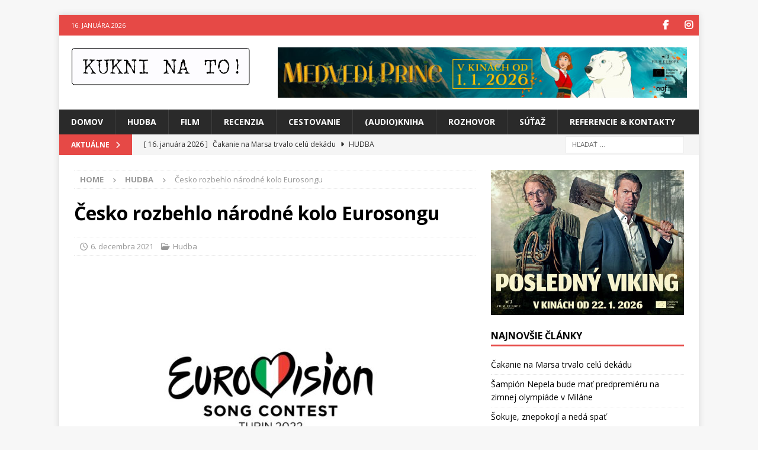

--- FILE ---
content_type: text/html; charset=UTF-8
request_url: https://www.kukninato.sk/hudba/cesko-rozbehlo-narodne-kolo-eurosongu/
body_size: 16186
content:
<!DOCTYPE html>
<html class="no-js mh-one-sb" lang="sk-SK" prefix="og: http://ogp.me/ns# fb: http://ogp.me/ns/fb#">
<head>
<meta charset="UTF-8">
<meta name="viewport" content="width=device-width, initial-scale=1.0">
<link rel="profile" href="http://gmpg.org/xfn/11" />
<title>Česko rozbehlo národné kolo Eurosongu</title>
<meta name='robots' content='max-image-preview:large' />
<link rel='dns-prefetch' href='//fonts.googleapis.com' />
<link rel="alternate" type="application/rss+xml" title="RSS kanál:  &raquo;" href="https://www.kukninato.sk/feed/" />
<link rel="alternate" type="application/rss+xml" title="RSS kanál komentárov webu  &raquo;" href="https://www.kukninato.sk/comments/feed/" />
<link rel="alternate" title="oEmbed (JSON)" type="application/json+oembed" href="https://www.kukninato.sk/wp-json/oembed/1.0/embed?url=https%3A%2F%2Fwww.kukninato.sk%2Fhudba%2Fcesko-rozbehlo-narodne-kolo-eurosongu%2F" />
<link rel="alternate" title="oEmbed (XML)" type="text/xml+oembed" href="https://www.kukninato.sk/wp-json/oembed/1.0/embed?url=https%3A%2F%2Fwww.kukninato.sk%2Fhudba%2Fcesko-rozbehlo-narodne-kolo-eurosongu%2F&#038;format=xml" />
<style id='wp-img-auto-sizes-contain-inline-css' type='text/css'>
img:is([sizes=auto i],[sizes^="auto," i]){contain-intrinsic-size:3000px 1500px}
/*# sourceURL=wp-img-auto-sizes-contain-inline-css */
</style>

<style id='wp-emoji-styles-inline-css' type='text/css'>

	img.wp-smiley, img.emoji {
		display: inline !important;
		border: none !important;
		box-shadow: none !important;
		height: 1em !important;
		width: 1em !important;
		margin: 0 0.07em !important;
		vertical-align: -0.1em !important;
		background: none !important;
		padding: 0 !important;
	}
/*# sourceURL=wp-emoji-styles-inline-css */
</style>
<link rel='stylesheet' id='wp-block-library-css' href='https://www.kukninato.sk/wp-includes/css/dist/block-library/style.min.css?ver=6.9' type='text/css' media='all' />
<style id='global-styles-inline-css' type='text/css'>
:root{--wp--preset--aspect-ratio--square: 1;--wp--preset--aspect-ratio--4-3: 4/3;--wp--preset--aspect-ratio--3-4: 3/4;--wp--preset--aspect-ratio--3-2: 3/2;--wp--preset--aspect-ratio--2-3: 2/3;--wp--preset--aspect-ratio--16-9: 16/9;--wp--preset--aspect-ratio--9-16: 9/16;--wp--preset--color--black: #000000;--wp--preset--color--cyan-bluish-gray: #abb8c3;--wp--preset--color--white: #ffffff;--wp--preset--color--pale-pink: #f78da7;--wp--preset--color--vivid-red: #cf2e2e;--wp--preset--color--luminous-vivid-orange: #ff6900;--wp--preset--color--luminous-vivid-amber: #fcb900;--wp--preset--color--light-green-cyan: #7bdcb5;--wp--preset--color--vivid-green-cyan: #00d084;--wp--preset--color--pale-cyan-blue: #8ed1fc;--wp--preset--color--vivid-cyan-blue: #0693e3;--wp--preset--color--vivid-purple: #9b51e0;--wp--preset--gradient--vivid-cyan-blue-to-vivid-purple: linear-gradient(135deg,rgb(6,147,227) 0%,rgb(155,81,224) 100%);--wp--preset--gradient--light-green-cyan-to-vivid-green-cyan: linear-gradient(135deg,rgb(122,220,180) 0%,rgb(0,208,130) 100%);--wp--preset--gradient--luminous-vivid-amber-to-luminous-vivid-orange: linear-gradient(135deg,rgb(252,185,0) 0%,rgb(255,105,0) 100%);--wp--preset--gradient--luminous-vivid-orange-to-vivid-red: linear-gradient(135deg,rgb(255,105,0) 0%,rgb(207,46,46) 100%);--wp--preset--gradient--very-light-gray-to-cyan-bluish-gray: linear-gradient(135deg,rgb(238,238,238) 0%,rgb(169,184,195) 100%);--wp--preset--gradient--cool-to-warm-spectrum: linear-gradient(135deg,rgb(74,234,220) 0%,rgb(151,120,209) 20%,rgb(207,42,186) 40%,rgb(238,44,130) 60%,rgb(251,105,98) 80%,rgb(254,248,76) 100%);--wp--preset--gradient--blush-light-purple: linear-gradient(135deg,rgb(255,206,236) 0%,rgb(152,150,240) 100%);--wp--preset--gradient--blush-bordeaux: linear-gradient(135deg,rgb(254,205,165) 0%,rgb(254,45,45) 50%,rgb(107,0,62) 100%);--wp--preset--gradient--luminous-dusk: linear-gradient(135deg,rgb(255,203,112) 0%,rgb(199,81,192) 50%,rgb(65,88,208) 100%);--wp--preset--gradient--pale-ocean: linear-gradient(135deg,rgb(255,245,203) 0%,rgb(182,227,212) 50%,rgb(51,167,181) 100%);--wp--preset--gradient--electric-grass: linear-gradient(135deg,rgb(202,248,128) 0%,rgb(113,206,126) 100%);--wp--preset--gradient--midnight: linear-gradient(135deg,rgb(2,3,129) 0%,rgb(40,116,252) 100%);--wp--preset--font-size--small: 13px;--wp--preset--font-size--medium: 20px;--wp--preset--font-size--large: 36px;--wp--preset--font-size--x-large: 42px;--wp--preset--spacing--20: 0.44rem;--wp--preset--spacing--30: 0.67rem;--wp--preset--spacing--40: 1rem;--wp--preset--spacing--50: 1.5rem;--wp--preset--spacing--60: 2.25rem;--wp--preset--spacing--70: 3.38rem;--wp--preset--spacing--80: 5.06rem;--wp--preset--shadow--natural: 6px 6px 9px rgba(0, 0, 0, 0.2);--wp--preset--shadow--deep: 12px 12px 50px rgba(0, 0, 0, 0.4);--wp--preset--shadow--sharp: 6px 6px 0px rgba(0, 0, 0, 0.2);--wp--preset--shadow--outlined: 6px 6px 0px -3px rgb(255, 255, 255), 6px 6px rgb(0, 0, 0);--wp--preset--shadow--crisp: 6px 6px 0px rgb(0, 0, 0);}:where(.is-layout-flex){gap: 0.5em;}:where(.is-layout-grid){gap: 0.5em;}body .is-layout-flex{display: flex;}.is-layout-flex{flex-wrap: wrap;align-items: center;}.is-layout-flex > :is(*, div){margin: 0;}body .is-layout-grid{display: grid;}.is-layout-grid > :is(*, div){margin: 0;}:where(.wp-block-columns.is-layout-flex){gap: 2em;}:where(.wp-block-columns.is-layout-grid){gap: 2em;}:where(.wp-block-post-template.is-layout-flex){gap: 1.25em;}:where(.wp-block-post-template.is-layout-grid){gap: 1.25em;}.has-black-color{color: var(--wp--preset--color--black) !important;}.has-cyan-bluish-gray-color{color: var(--wp--preset--color--cyan-bluish-gray) !important;}.has-white-color{color: var(--wp--preset--color--white) !important;}.has-pale-pink-color{color: var(--wp--preset--color--pale-pink) !important;}.has-vivid-red-color{color: var(--wp--preset--color--vivid-red) !important;}.has-luminous-vivid-orange-color{color: var(--wp--preset--color--luminous-vivid-orange) !important;}.has-luminous-vivid-amber-color{color: var(--wp--preset--color--luminous-vivid-amber) !important;}.has-light-green-cyan-color{color: var(--wp--preset--color--light-green-cyan) !important;}.has-vivid-green-cyan-color{color: var(--wp--preset--color--vivid-green-cyan) !important;}.has-pale-cyan-blue-color{color: var(--wp--preset--color--pale-cyan-blue) !important;}.has-vivid-cyan-blue-color{color: var(--wp--preset--color--vivid-cyan-blue) !important;}.has-vivid-purple-color{color: var(--wp--preset--color--vivid-purple) !important;}.has-black-background-color{background-color: var(--wp--preset--color--black) !important;}.has-cyan-bluish-gray-background-color{background-color: var(--wp--preset--color--cyan-bluish-gray) !important;}.has-white-background-color{background-color: var(--wp--preset--color--white) !important;}.has-pale-pink-background-color{background-color: var(--wp--preset--color--pale-pink) !important;}.has-vivid-red-background-color{background-color: var(--wp--preset--color--vivid-red) !important;}.has-luminous-vivid-orange-background-color{background-color: var(--wp--preset--color--luminous-vivid-orange) !important;}.has-luminous-vivid-amber-background-color{background-color: var(--wp--preset--color--luminous-vivid-amber) !important;}.has-light-green-cyan-background-color{background-color: var(--wp--preset--color--light-green-cyan) !important;}.has-vivid-green-cyan-background-color{background-color: var(--wp--preset--color--vivid-green-cyan) !important;}.has-pale-cyan-blue-background-color{background-color: var(--wp--preset--color--pale-cyan-blue) !important;}.has-vivid-cyan-blue-background-color{background-color: var(--wp--preset--color--vivid-cyan-blue) !important;}.has-vivid-purple-background-color{background-color: var(--wp--preset--color--vivid-purple) !important;}.has-black-border-color{border-color: var(--wp--preset--color--black) !important;}.has-cyan-bluish-gray-border-color{border-color: var(--wp--preset--color--cyan-bluish-gray) !important;}.has-white-border-color{border-color: var(--wp--preset--color--white) !important;}.has-pale-pink-border-color{border-color: var(--wp--preset--color--pale-pink) !important;}.has-vivid-red-border-color{border-color: var(--wp--preset--color--vivid-red) !important;}.has-luminous-vivid-orange-border-color{border-color: var(--wp--preset--color--luminous-vivid-orange) !important;}.has-luminous-vivid-amber-border-color{border-color: var(--wp--preset--color--luminous-vivid-amber) !important;}.has-light-green-cyan-border-color{border-color: var(--wp--preset--color--light-green-cyan) !important;}.has-vivid-green-cyan-border-color{border-color: var(--wp--preset--color--vivid-green-cyan) !important;}.has-pale-cyan-blue-border-color{border-color: var(--wp--preset--color--pale-cyan-blue) !important;}.has-vivid-cyan-blue-border-color{border-color: var(--wp--preset--color--vivid-cyan-blue) !important;}.has-vivid-purple-border-color{border-color: var(--wp--preset--color--vivid-purple) !important;}.has-vivid-cyan-blue-to-vivid-purple-gradient-background{background: var(--wp--preset--gradient--vivid-cyan-blue-to-vivid-purple) !important;}.has-light-green-cyan-to-vivid-green-cyan-gradient-background{background: var(--wp--preset--gradient--light-green-cyan-to-vivid-green-cyan) !important;}.has-luminous-vivid-amber-to-luminous-vivid-orange-gradient-background{background: var(--wp--preset--gradient--luminous-vivid-amber-to-luminous-vivid-orange) !important;}.has-luminous-vivid-orange-to-vivid-red-gradient-background{background: var(--wp--preset--gradient--luminous-vivid-orange-to-vivid-red) !important;}.has-very-light-gray-to-cyan-bluish-gray-gradient-background{background: var(--wp--preset--gradient--very-light-gray-to-cyan-bluish-gray) !important;}.has-cool-to-warm-spectrum-gradient-background{background: var(--wp--preset--gradient--cool-to-warm-spectrum) !important;}.has-blush-light-purple-gradient-background{background: var(--wp--preset--gradient--blush-light-purple) !important;}.has-blush-bordeaux-gradient-background{background: var(--wp--preset--gradient--blush-bordeaux) !important;}.has-luminous-dusk-gradient-background{background: var(--wp--preset--gradient--luminous-dusk) !important;}.has-pale-ocean-gradient-background{background: var(--wp--preset--gradient--pale-ocean) !important;}.has-electric-grass-gradient-background{background: var(--wp--preset--gradient--electric-grass) !important;}.has-midnight-gradient-background{background: var(--wp--preset--gradient--midnight) !important;}.has-small-font-size{font-size: var(--wp--preset--font-size--small) !important;}.has-medium-font-size{font-size: var(--wp--preset--font-size--medium) !important;}.has-large-font-size{font-size: var(--wp--preset--font-size--large) !important;}.has-x-large-font-size{font-size: var(--wp--preset--font-size--x-large) !important;}
/*# sourceURL=global-styles-inline-css */
</style>

<style id='classic-theme-styles-inline-css' type='text/css'>
/*! This file is auto-generated */
.wp-block-button__link{color:#fff;background-color:#32373c;border-radius:9999px;box-shadow:none;text-decoration:none;padding:calc(.667em + 2px) calc(1.333em + 2px);font-size:1.125em}.wp-block-file__button{background:#32373c;color:#fff;text-decoration:none}
/*# sourceURL=/wp-includes/css/classic-themes.min.css */
</style>
<link rel='stylesheet' id='responsive-lightbox-prettyphoto-css' href='https://www.kukninato.sk/wp-content/plugins/responsive-lightbox/assets/prettyphoto/prettyPhoto.min.css?ver=3.1.6' type='text/css' media='all' />
<link rel='stylesheet' id='mh-google-fonts-css' href='https://fonts.googleapis.com/css?family=Open+Sans:300,400,400italic,600,700' type='text/css' media='all' />
<link rel='stylesheet' id='mh-font-awesome-css' href='https://www.kukninato.sk/wp-content/themes/mh-magazine/includes/core/assets/css/font-awesome.min.css' type='text/css' media='all' />
<link rel='stylesheet' id='mh-magazine-css' href='https://www.kukninato.sk/wp-content/themes/mh-magazine/style.css?ver=5.0.4' type='text/css' media='all' />
<script type="text/javascript" src="https://www.kukninato.sk/wp-includes/js/jquery/jquery.min.js?ver=3.7.1" id="jquery-core-js"></script>
<script type="text/javascript" src="https://www.kukninato.sk/wp-includes/js/jquery/jquery-migrate.min.js?ver=3.4.1" id="jquery-migrate-js"></script>
<script type="text/javascript" src="https://www.kukninato.sk/wp-content/plugins/float-left-right-advertising/floataaddss.js?ver=6.9" id="floataaddss.js-js"></script>
<script type="text/javascript" src="https://www.kukninato.sk/wp-content/plugins/responsive-lightbox/assets/prettyphoto/jquery.prettyPhoto.min.js?ver=3.1.6" id="responsive-lightbox-prettyphoto-js"></script>
<script type="text/javascript" src="https://www.kukninato.sk/wp-includes/js/underscore.min.js?ver=1.13.7" id="underscore-js"></script>
<script type="text/javascript" src="https://www.kukninato.sk/wp-content/plugins/responsive-lightbox/assets/infinitescroll/infinite-scroll.pkgd.min.js?ver=4.0.1" id="responsive-lightbox-infinite-scroll-js"></script>
<script type="text/javascript" src="https://www.kukninato.sk/wp-content/plugins/responsive-lightbox/assets/dompurify/purify.min.js?ver=3.3.1" id="dompurify-js"></script>
<script type="text/javascript" id="responsive-lightbox-sanitizer-js-before">
/* <![CDATA[ */
window.RLG = window.RLG || {}; window.RLG.sanitizeAllowedHosts = ["youtube.com","www.youtube.com","youtu.be","vimeo.com","player.vimeo.com"];
//# sourceURL=responsive-lightbox-sanitizer-js-before
/* ]]> */
</script>
<script type="text/javascript" src="https://www.kukninato.sk/wp-content/plugins/responsive-lightbox/js/sanitizer.js?ver=2.6.1" id="responsive-lightbox-sanitizer-js"></script>
<script type="text/javascript" id="responsive-lightbox-js-before">
/* <![CDATA[ */
var rlArgs = {"script":"prettyphoto","selector":"lightbox","customEvents":"","activeGalleries":true,"animationSpeed":"normal","slideshow":false,"slideshowDelay":5000,"slideshowAutoplay":false,"opacity":"0.75","showTitle":true,"allowResize":true,"allowExpand":true,"width":1080,"height":720,"separator":"\/","theme":"pp_default","horizontalPadding":20,"hideFlash":false,"wmode":"opaque","videoAutoplay":false,"modal":false,"deeplinking":false,"overlayGallery":true,"keyboardShortcuts":true,"social":false,"woocommerce_gallery":false,"ajaxurl":"https:\/\/www.kukninato.sk\/wp-admin\/admin-ajax.php","nonce":"c7fae8a410","preview":false,"postId":21496,"scriptExtension":false};

//# sourceURL=responsive-lightbox-js-before
/* ]]> */
</script>
<script type="text/javascript" src="https://www.kukninato.sk/wp-content/plugins/responsive-lightbox/js/front.js?ver=2.6.1" id="responsive-lightbox-js"></script>
<script type="text/javascript" id="mh-scripts-js-extra">
/* <![CDATA[ */
var mh = {"text":{"toggle_menu":"Toggle Menu"}};
//# sourceURL=mh-scripts-js-extra
/* ]]> */
</script>
<script type="text/javascript" src="https://www.kukninato.sk/wp-content/themes/mh-magazine/includes/core/assets/js/scripts.js?ver=5.0.4" id="mh-scripts-js"></script>
<link rel="https://api.w.org/" href="https://www.kukninato.sk/wp-json/" /><link rel="alternate" title="JSON" type="application/json" href="https://www.kukninato.sk/wp-json/wp/v2/posts/21496" /><link rel="EditURI" type="application/rsd+xml" title="RSD" href="https://www.kukninato.sk/xmlrpc.php?rsd" />
<meta name="generator" content="WordPress 6.9" />
<link rel="canonical" href="https://www.kukninato.sk/hudba/cesko-rozbehlo-narodne-kolo-eurosongu/" />
<link rel='shortlink' href='https://www.kukninato.sk/?p=21496' />
<!--[if lt IE 9]>
<script src="https://www.kukninato.sk/wp-content/themes/mh-magazine/js/css3-mediaqueries.js"></script>
<![endif]-->
<!--[if lt IE 9]>
<script src="https://www.kukninato.sk/wp-content/themes/mh-magazine/js/css3-mediaqueries.js"></script>
<![endif]-->
<link rel="icon" href="https://www.kukninato.sk/wp-content/uploads/2017/06/cropped-kuk-32x32.png" sizes="32x32" />
<link rel="icon" href="https://www.kukninato.sk/wp-content/uploads/2017/06/cropped-kuk-192x192.png" sizes="192x192" />
<link rel="apple-touch-icon" href="https://www.kukninato.sk/wp-content/uploads/2017/06/cropped-kuk-180x180.png" />
<meta name="msapplication-TileImage" content="https://www.kukninato.sk/wp-content/uploads/2017/06/cropped-kuk-270x270.png" />

<!-- START - Open Graph and Twitter Card Tags 3.3.7 -->
 <!-- Facebook Open Graph -->
  <meta property="og:locale" content="sk_SK"/>
  <meta property="og:title" content="Česko rozbehlo národné kolo Eurosongu"/>
  <meta property="og:url" content="https://www.kukninato.sk/hudba/cesko-rozbehlo-narodne-kolo-eurosongu/"/>
  <meta property="og:type" content="article"/>
  <meta property="og:description" content="Česká republika sa aj na budúci rok zúčastní najsledovanejšieho nešportového prenosu, pesničkovej súťaže Eurovízia, ktorá sa uskutoční v máji, v talianskom Turíne. Naši susedia dnes rozbehli národné kolo, z ktorého vzíde interpret, reprezentujúci krajinu na súťaži.
Do národného finále sa dostalo sed"/>
  <meta property="og:image" content="https://www.kukninato.sk/wp-content/uploads/2021/12/Eurovision_Song_Contest_2022-01.jpg"/>
  <meta property="og:image:url" content="https://www.kukninato.sk/wp-content/uploads/2021/12/Eurovision_Song_Contest_2022-01.jpg"/>
  <meta property="og:image:secure_url" content="https://www.kukninato.sk/wp-content/uploads/2021/12/Eurovision_Song_Contest_2022-01.jpg"/>
  <meta property="article:section" content="Hudba"/>
  <meta property="article:publisher" content="https://www.facebook.com/kukninato.sk"/>
  <meta property="fb:app_id" content="966242223397117"/>
 <!-- Google+ / Schema.org -->
 <!-- Twitter Cards -->
  <meta name="twitter:title" content="Česko rozbehlo národné kolo Eurosongu"/>
  <meta name="twitter:url" content="https://www.kukninato.sk/hudba/cesko-rozbehlo-narodne-kolo-eurosongu/"/>
  <meta name="twitter:description" content="Česká republika sa aj na budúci rok zúčastní najsledovanejšieho nešportového prenosu, pesničkovej súťaže Eurovízia, ktorá sa uskutoční v máji, v talianskom Turíne. Naši susedia dnes rozbehli národné kolo, z ktorého vzíde interpret, reprezentujúci krajinu na súťaži.
Do národného finále sa dostalo sed"/>
  <meta name="twitter:image" content="https://www.kukninato.sk/wp-content/uploads/2021/12/Eurovision_Song_Contest_2022-01.jpg"/>
  <meta name="twitter:card" content="summary_large_image"/>
 <!-- SEO -->
 <!-- Misc. tags -->
 <!-- is_singular -->
<!-- END - Open Graph and Twitter Card Tags 3.3.7 -->
	
</head>
<body id="mh-mobile" class="wp-singular post-template-default single single-post postid-21496 single-format-standard wp-custom-logo wp-theme-mh-magazine mh-boxed-layout mh-right-sb mh-loop-layout1 mh-widget-layout1" itemscope="itemscope" itemtype="https://schema.org/WebPage">
<div class="mh-container mh-container-outer">
<div class="mh-header-nav-mobile clearfix"></div>
	<div class="mh-preheader">
		<div class="mh-container mh-container-inner mh-row clearfix">
							<div class="mh-header-bar-content mh-header-bar-top-left mh-col-2-3 clearfix">
											<div class="mh-header-date mh-header-date-top">
							16. januára 2026						</div>
									</div>
										<div class="mh-header-bar-content mh-header-bar-top-right mh-col-1-3 clearfix">
											<nav class="mh-social-icons mh-social-nav mh-social-nav-top clearfix" itemscope="itemscope" itemtype="https://schema.org/SiteNavigationElement">
							<div class="menu-social-icons-menu-container"><ul id="menu-social-icons-menu" class="menu"><li id="menu-item-423" class="menu-item menu-item-type-custom menu-item-object-custom menu-item-423"><a href="https://www.facebook.com/kukninato.sk"><i class="fa fa-mh-social"></i><span class="screen-reader-text">Facebook</span></a></li>
<li id="menu-item-24903" class="menu-item menu-item-type-custom menu-item-object-custom menu-item-24903"><a href="https://www.instagram.com/pavolno1974/"><i class="fa fa-mh-social"></i><span class="screen-reader-text">Instagram</span></a></li>
</ul></div>						</nav>
									</div>
					</div>
	</div>
<header class="mh-header" itemscope="itemscope" itemtype="https://schema.org/WPHeader">
	<div class="mh-container mh-container-inner clearfix">
	   <div class="mh-custom-header clearfix">
<div class="mh-header-columns mh-row clearfix">
<div class="mh-col-1-3 mh-site-identity">
<div class="mh-site-logo" role="banner" itemscope="itemscope" itemtype="https://schema.org/Brand">
<a href="https://www.kukninato.sk/" class="custom-logo-link" rel="home"><img width="531" height="112" src="https://www.kukninato.sk/wp-content/uploads/2016/10/kukni-na-to-1.png" class="custom-logo" alt="" decoding="async" fetchpriority="high" srcset="https://www.kukninato.sk/wp-content/uploads/2016/10/kukni-na-to-1.png 531w, https://www.kukninato.sk/wp-content/uploads/2016/10/kukni-na-to-1-300x63.png 300w" sizes="(max-width: 531px) 100vw, 531px" /></a></div>
</div>
<aside class="mh-col-2-3 mh-header-widget-2">
<div id="text-17" class="mh-widget mh-header-2 widget_text">			<div class="textwidget"><p><a title="SCANDI | SK | 21.—28. 1. 2026" href="https://www.youtube.com/watch?v=p2qXE_gZ2Dc" target="new"><img decoding="async" style="max-width: 100%; height: auto;" src="https://www.kukninato.sk/wp-content/uploads/2026/01/B_polar-bear-prince.jpg" alt="" width="728" /><!-- height="90"--></a></p>
</div>
		</div></aside>
</div>
</div>
	</div>
	<div class="mh-main-nav-wrap">
		<nav class="mh-navigation mh-main-nav mh-container mh-container-inner clearfix" itemscope="itemscope" itemtype="https://schema.org/SiteNavigationElement">
			<div class="menu-moje-menu-container"><ul id="menu-moje-menu" class="menu"><li id="menu-item-148" class="menu-item menu-item-type-custom menu-item-object-custom menu-item-148"><a href="http://kukninato.sk">Domov</a></li>
<li id="menu-item-141" class="menu-item menu-item-type-taxonomy menu-item-object-category current-post-ancestor current-menu-parent current-post-parent menu-item-141"><a href="https://www.kukninato.sk/category/hudba/">Hudba</a></li>
<li id="menu-item-142" class="menu-item menu-item-type-taxonomy menu-item-object-category menu-item-142"><a href="https://www.kukninato.sk/category/film/">Film</a></li>
<li id="menu-item-529" class="menu-item menu-item-type-taxonomy menu-item-object-category menu-item-529"><a href="https://www.kukninato.sk/category/recenzia/">Recenzia</a></li>
<li id="menu-item-143" class="menu-item menu-item-type-taxonomy menu-item-object-category menu-item-143"><a href="https://www.kukninato.sk/category/cestovanie/">Cestovanie</a></li>
<li id="menu-item-145" class="menu-item menu-item-type-taxonomy menu-item-object-category menu-item-145"><a href="https://www.kukninato.sk/category/kniha/">(Audio)Kniha</a></li>
<li id="menu-item-147" class="menu-item menu-item-type-taxonomy menu-item-object-category menu-item-147"><a href="https://www.kukninato.sk/category/rozhovor/">Rozhovor</a></li>
<li id="menu-item-149" class="menu-item menu-item-type-taxonomy menu-item-object-category menu-item-149"><a href="https://www.kukninato.sk/category/sutaz/">Súťaž</a></li>
<li id="menu-item-67" class="menu-item menu-item-type-post_type menu-item-object-page menu-item-67"><a href="https://www.kukninato.sk/kontakt/">Referencie &#038; Kontakty</a></li>
</ul></div>		</nav>
	</div>
	</header>
	<div class="mh-subheader">
		<div class="mh-container mh-container-inner mh-row clearfix">
							<div class="mh-header-bar-content mh-header-bar-bottom-left mh-col-2-3 clearfix">
											<div class="mh-header-ticker mh-header-ticker-bottom">
							<div class="mh-ticker-bottom">
			<div class="mh-ticker-title mh-ticker-title-bottom">
			AKTUÁLNE<i class="fa fa-chevron-right"></i>		</div>
		<div class="mh-ticker-content mh-ticker-content-bottom">
		<ul id="mh-ticker-loop-bottom">				<li class="mh-ticker-item mh-ticker-item-bottom">
					<a href="https://www.kukninato.sk/hudba/cakanie-na-marsa-trvalo-celu-dekadu/" title="Čakanie na Marsa trvalo celú dekádu">
						<span class="mh-ticker-item-date mh-ticker-item-date-bottom">
                        	[ 16. januára 2026 ]                        </span>
						<span class="mh-ticker-item-title mh-ticker-item-title-bottom">
							Čakanie na Marsa trvalo celú dekádu						</span>
													<span class="mh-ticker-item-cat mh-ticker-item-cat-bottom">
								<i class="fa fa-caret-right"></i>
																Hudba							</span>
											</a>
				</li>				<li class="mh-ticker-item mh-ticker-item-bottom">
					<a href="https://www.kukninato.sk/film/sampion-nepela-bude-mat-predpremieru-na-zimnej-olympiade-v-milane/" title="Šampión Nepela bude mať predpremiéru na zimnej olympiáde v Miláne">
						<span class="mh-ticker-item-date mh-ticker-item-date-bottom">
                        	[ 15. januára 2026 ]                        </span>
						<span class="mh-ticker-item-title mh-ticker-item-title-bottom">
							Šampión Nepela bude mať predpremiéru na zimnej olympiáde v Miláne						</span>
													<span class="mh-ticker-item-cat mh-ticker-item-cat-bottom">
								<i class="fa fa-caret-right"></i>
																Film							</span>
											</a>
				</li>				<li class="mh-ticker-item mh-ticker-item-bottom">
					<a href="https://www.kukninato.sk/kniha/sokuje-znepokoji-a-neda-spat/" title="Šokuje, znepokojí a nedá spať">
						<span class="mh-ticker-item-date mh-ticker-item-date-bottom">
                        	[ 15. januára 2026 ]                        </span>
						<span class="mh-ticker-item-title mh-ticker-item-title-bottom">
							Šokuje, znepokojí a nedá spať						</span>
													<span class="mh-ticker-item-cat mh-ticker-item-cat-bottom">
								<i class="fa fa-caret-right"></i>
																Kniha							</span>
											</a>
				</li>				<li class="mh-ticker-item mh-ticker-item-bottom">
					<a href="https://www.kukninato.sk/film/scandi-otvori-posledny-viking/" title="Scandi otvorí Posledný viking">
						<span class="mh-ticker-item-date mh-ticker-item-date-bottom">
                        	[ 14. januára 2026 ]                        </span>
						<span class="mh-ticker-item-title mh-ticker-item-title-bottom">
							Scandi otvorí Posledný viking						</span>
													<span class="mh-ticker-item-cat mh-ticker-item-cat-bottom">
								<i class="fa fa-caret-right"></i>
																Film							</span>
											</a>
				</li>				<li class="mh-ticker-item mh-ticker-item-bottom">
					<a href="https://www.kukninato.sk/kniha/nezomriem-neboj-sa/" title="Nezomriem, neboj sa&#8230;">
						<span class="mh-ticker-item-date mh-ticker-item-date-bottom">
                        	[ 13. januára 2026 ]                        </span>
						<span class="mh-ticker-item-title mh-ticker-item-title-bottom">
							Nezomriem, neboj sa&#8230;						</span>
													<span class="mh-ticker-item-cat mh-ticker-item-cat-bottom">
								<i class="fa fa-caret-right"></i>
																Kniha							</span>
											</a>
				</li>				<li class="mh-ticker-item mh-ticker-item-bottom">
					<a href="https://www.kukninato.sk/hudba/na-vyssej-urovni/" title="Na vyššej úrovni">
						<span class="mh-ticker-item-date mh-ticker-item-date-bottom">
                        	[ 13. januára 2026 ]                        </span>
						<span class="mh-ticker-item-title mh-ticker-item-title-bottom">
							Na vyššej úrovni						</span>
													<span class="mh-ticker-item-cat mh-ticker-item-cat-bottom">
								<i class="fa fa-caret-right"></i>
																Hudba							</span>
											</a>
				</li>				<li class="mh-ticker-item mh-ticker-item-bottom">
					<a href="https://www.kukninato.sk/film/milion-euro-rovna-sa-milion-problemov/" title="Milión euro rovná sa milión problémov">
						<span class="mh-ticker-item-date mh-ticker-item-date-bottom">
                        	[ 12. januára 2026 ]                        </span>
						<span class="mh-ticker-item-title mh-ticker-item-title-bottom">
							Milión euro rovná sa milión problémov						</span>
													<span class="mh-ticker-item-cat mh-ticker-item-cat-bottom">
								<i class="fa fa-caret-right"></i>
																Film							</span>
											</a>
				</li>		</ul>
	</div>
</div>						</div>
									</div>
										<div class="mh-header-bar-content mh-header-bar-bottom-right mh-col-1-3 clearfix">
											<aside class="mh-header-search mh-header-search-bottom">
							<form role="search" method="get" class="search-form" action="https://www.kukninato.sk/">
				<label>
					<span class="screen-reader-text">Hľadať:</span>
					<input type="search" class="search-field" placeholder="Hľadať &hellip;" value="" name="s" />
				</label>
				<input type="submit" class="search-submit" value="Nájdi" />
			</form>						</aside>
									</div>
					</div>
	</div>
<div class="mh-wrapper clearfix">
	<div class="mh-main clearfix">
		<div id="main-content" class="mh-content" role="main" itemprop="mainContentOfPage"><nav class="mh-breadcrumb" itemscope itemtype="https://schema.org/BreadcrumbList"><span itemprop="itemListElement" itemscope itemtype="https://schema.org/ListItem"><a href="https://www.kukninato.sk" title="Home" itemprop="item"><span itemprop="name">Home</span></a><meta itemprop="position" content="1" /></span><span class="mh-breadcrumb-delimiter"><i class="fa fa-angle-right"></i></span><span itemprop="itemListElement" itemscope itemtype="https://schema.org/ListItem"><a href="https://www.kukninato.sk/category/hudba/" itemprop="item" title="Hudba"><span itemprop="name">Hudba</span></a><meta itemprop="position" content="2" /></span><span class="mh-breadcrumb-delimiter"><i class="fa fa-angle-right"></i></span>Česko rozbehlo národné kolo Eurosongu</nav>
<article id="post-21496" class="post-21496 post type-post status-publish format-standard has-post-thumbnail hentry category-hudba tag-ceska-televize tag-eurovision-song-contest tag-eurovision-song-contest-czech-republic tag-eurovision-song-contest-turin-2022 tag-eurovison tag-hudba tag-kukni-na-to tag-taliansko tag-turin">
	<header class="entry-header clearfix"><h1 class="entry-title">Česko rozbehlo národné kolo Eurosongu</h1><div class="mh-meta entry-meta">
<span class="entry-meta-date updated"><i class="far fa-clock"></i><a href="https://www.kukninato.sk/2021/12/">6. decembra 2021</a></span>
<span class="entry-meta-categories"><i class="far fa-folder-open"></i><a href="https://www.kukninato.sk/category/hudba/" rel="category tag">Hudba</a></span>
</div>
	</header>
		<div class="entry-content clearfix">
<figure class="entry-thumbnail">
<img width="678" height="381" src="https://www.kukninato.sk/wp-content/uploads/2021/12/Eurovision_Song_Contest_2022-01-678x381.jpg" class="attachment-mh-magazine-content size-mh-magazine-content wp-post-image" alt="" title="Eurovision_Song_Contest_2022-01" loading="eager" decoding="async" />
</figure>
<div class="mh-social-top">
<div class="mh-share-buttons clearfix">
	<a class="mh-facebook" href="#" onclick="window.open('https://www.facebook.com/sharer.php?u=https%3A%2F%2Fwww.kukninato.sk%2Fhudba%2Fcesko-rozbehlo-narodne-kolo-eurosongu%2F&t=%C4%8Cesko+rozbehlo+n%C3%A1rodn%C3%A9+kolo+Eurosongu', 'facebookShare', 'width=626,height=436'); return false;" title="Share on Facebook">
		<span class="mh-share-button"><i class="fab fa-facebook-f"></i></span>
	</a>
	<a class="mh-twitter" href="#" onclick="window.open('https://twitter.com/share?text=%C4%8Cesko+rozbehlo+n%C3%A1rodn%C3%A9+kolo+Eurosongu:&url=https%3A%2F%2Fwww.kukninato.sk%2Fhudba%2Fcesko-rozbehlo-narodne-kolo-eurosongu%2F', 'twitterShare', 'width=626,height=436'); return false;" title="Tweet This Post">
		<span class="mh-share-button"><i class="fab fa-x-twitter"></i></span>
	</a>
	<a class="mh-linkedin" href="#" onclick="window.open('https://www.linkedin.com/shareArticle?mini=true&url=https%3A%2F%2Fwww.kukninato.sk%2Fhudba%2Fcesko-rozbehlo-narodne-kolo-eurosongu%2F&source=', 'linkedinShare', 'width=626,height=436'); return false;" title="Share on LinkedIn">
		<span class="mh-share-button"><i class="fab fa-linkedin"></i></span>
	</a>
	<a class="mh-pinterest" href="#" onclick="window.open('https://pinterest.com/pin/create/button/?url=https%3A%2F%2Fwww.kukninato.sk%2Fhudba%2Fcesko-rozbehlo-narodne-kolo-eurosongu%2F&media=https://www.kukninato.sk/wp-content/uploads/2021/12/Eurovision_Song_Contest_2022-01.jpg&description=%C4%8Cesko+rozbehlo+n%C3%A1rodn%C3%A9+kolo+Eurosongu', 'pinterestShare', 'width=750,height=350'); return false;" title="Pin This Post">
		<span class="mh-share-button"><i class="fab fa-pinterest"></i></span>
	</a>
	<a class="mh-email" href="mailto:?subject=%C4%8Cesko%20rozbehlo%20n%C3%A1rodn%C3%A9%20kolo%20Eurosongu&amp;body=https%3A%2F%2Fwww.kukninato.sk%2Fhudba%2Fcesko-rozbehlo-narodne-kolo-eurosongu%2F" title="Send this article to a friend" target="_blank">
		<span class="mh-share-button"><i class="far fa-envelope"></i></span>
	</a>
	<a class="mh-print" href="javascript:window.print()" title="Print this article">
		<span class="mh-share-button"><i class="fas fa-print"></i></span>
	</a>
    <a class="mh-whatsapp" href="#" onclick="window.open('https://api.whatsapp.com/send?phone={phone_number}&text=%C4%8Cesko+rozbehlo+n%C3%A1rodn%C3%A9+kolo+Eurosongu:&url=https%3A%2F%2Fwww.kukninato.sk%2Fhudba%2Fcesko-rozbehlo-narodne-kolo-eurosongu%2F', 'whatsappShare', 'width=626,height=436'); return false;" title="Share on Whatsapp">
        <span class="mh-share-button"><i class="fab fa-whatsapp"></i></span>
    </a>
	<a class="mh-mastodon" href="#" onclick="window.open('https://mastodonshare.com/share?text=%C4%8Cesko+rozbehlo+n%C3%A1rodn%C3%A9+kolo+Eurosongu:&url=https%3A%2F%2Fwww.kukninato.sk%2Fhudba%2Fcesko-rozbehlo-narodne-kolo-eurosongu%2F', 'mustodonShare', 'width=626,height=436'); return false;" title="Share On Mastodon">
		<span class="mh-share-button">
			<img src="https://www.kukninato.sk/wp-content/themes/mh-magazine/includes/core/assets/images/mostadon-logo.png" height="25px" width="20px">
		</span>
	</a>
</div></div>
<p style="text-align: justify;">Česká republika sa aj na budúci rok zúčastní najsledovanejšieho nešportového prenosu, <strong>pesničkovej súťaže Eurovízia</strong>, ktorá sa uskutoční <strong>v máji, v talianskom Turíne</strong>. Naši susedia dnes rozbehli národné kolo, z ktorého vzíde interpret, reprezentujúci krajinu na súťaži.</p>
<p style="text-align: justify;">Do národného finále sa dostalo sedem interpretov rôznych žánrov. Z nich medzinárodná porota, českí fanúšikovia a medzinárodní fanúšikovia, pomerom 50 &#8211; 25 – 25 percent vyberú toho, kto v máji zabojuje o rovnaký úspech, ako svojho času <strong>Mikolas Josef</strong> (<em>6. miesto</em>), či <strong>Lake Malawi</strong> (<em>11. miesto</em>).</p>
<p><iframe title="Eurovize - tisková konference" width="678" height="381" src="https://www.youtube.com/embed/tuyzyvOgFC8?feature=oembed" frameborder="0" allow="accelerometer; autoplay; clipboard-write; encrypted-media; gyroscope; picture-in-picture" allowfullscreen></iframe></p>
<p style="text-align: justify;">Je momentálne ťažké polemizovať nad tým, kto má najväčšie šance, o tom v konečnom dôsledku rozhodnú iní (<em>keďže sa Slovensko už tradične súťaže nezúčastní, nie je zapojené ani do hlasovacích procesov</em>), ale šance jednotlivých finalistov sú mimoriadne vyrovnané, žánrová pestrosť je prekvapujúca a fanúšikovský záujem bude určite ohromujúci.</p>
<p style="text-align: justify;"><strong>Česká televízia</strong> v nasledujúcich dňoch postupne predstaví všetkých finalistov a <strong>16. decembra</strong> sa dozvieme, <strong>kto bude Česko v súťaži zastupovať</strong>.</p>
<p style="text-align: justify;">Česká republika spustila národné finále o mesiac skôr, než po iné roky, z dôvodu dostatočného času prípravy a prispôsobeniu sa všetkým novým podmienkam, ktoré do súťaže priniesla súčasná pandemická situácia. <strong>Eurovision Song Contest</strong> sa uskutoční <strong>od 10. do 14. mája 2022 v talianskom Turíne</strong> a <strong>Kukni na to!</strong> bude už tradične vašim sprievodcom až do finále.</p>
<p style="text-align: right;"><em>Pavol Božík</em></p>
<p><iframe title="ANNABELLE - RUNNIN’ OUT OF F* TIME" width="678" height="381" src="https://www.youtube.com/embed/5WPN67_uSz0?feature=oembed" frameborder="0" allow="accelerometer; autoplay; clipboard-write; encrypted-media; gyroscope; picture-in-picture" allowfullscreen></iframe></p>
<p><iframe title="ELIS MRAZ - IMMA BE (EUROVISION CZ SF) VOTE NOW" width="678" height="381" src="https://www.youtube.com/embed/GV4jtCtQ0B4?feature=oembed" frameborder="0" allow="accelerometer; autoplay; clipboard-write; encrypted-media; gyroscope; picture-in-picture" allowfullscreen></iframe></p>
<p><iframe loading="lazy" title="GIUDI - Jezinky (Official Video)" width="678" height="381" src="https://www.youtube.com/embed/iJRgngJcW1g?feature=oembed" frameborder="0" allow="accelerometer; autoplay; clipboard-write; encrypted-media; gyroscope; picture-in-picture" allowfullscreen></iframe></p>
<p><iframe loading="lazy" title="Jordan Haj &amp; Emma Smetana - BY NOW (Official video)" width="678" height="381" src="https://www.youtube.com/embed/djXJMzMbWJU?feature=oembed" frameborder="0" allow="accelerometer; autoplay; clipboard-write; encrypted-media; gyroscope; picture-in-picture" allowfullscreen></iframe></p>
<p><iframe loading="lazy" title="Skywalker - Way Down (Official Music Video)" width="678" height="381" src="https://www.youtube.com/embed/uAb11VZ6UoA?feature=oembed" frameborder="0" allow="accelerometer; autoplay; clipboard-write; encrypted-media; gyroscope; picture-in-picture" allowfullscreen></iframe></p>
<p><iframe loading="lazy" title="The Valentines - Stay or Go (Official Video)" width="678" height="509" src="https://www.youtube.com/embed/YUDYOFNMLyk?feature=oembed" frameborder="0" allow="accelerometer; autoplay; clipboard-write; encrypted-media; gyroscope; picture-in-picture" allowfullscreen></iframe></p>
<p><iframe loading="lazy" title="Lights Off" width="678" height="509" src="https://www.youtube.com/embed/GED6yEViTkI?feature=oembed" frameborder="0" allow="accelerometer; autoplay; clipboard-write; encrypted-media; gyroscope; picture-in-picture" allowfullscreen></iframe></p>
<div class="mh-social-bottom">
<div class="mh-share-buttons clearfix">
	<a class="mh-facebook" href="#" onclick="window.open('https://www.facebook.com/sharer.php?u=https%3A%2F%2Fwww.kukninato.sk%2Fhudba%2Fcesko-rozbehlo-narodne-kolo-eurosongu%2F&t=%C4%8Cesko+rozbehlo+n%C3%A1rodn%C3%A9+kolo+Eurosongu', 'facebookShare', 'width=626,height=436'); return false;" title="Share on Facebook">
		<span class="mh-share-button"><i class="fab fa-facebook-f"></i></span>
	</a>
	<a class="mh-twitter" href="#" onclick="window.open('https://twitter.com/share?text=%C4%8Cesko+rozbehlo+n%C3%A1rodn%C3%A9+kolo+Eurosongu:&url=https%3A%2F%2Fwww.kukninato.sk%2Fhudba%2Fcesko-rozbehlo-narodne-kolo-eurosongu%2F', 'twitterShare', 'width=626,height=436'); return false;" title="Tweet This Post">
		<span class="mh-share-button"><i class="fab fa-x-twitter"></i></span>
	</a>
	<a class="mh-linkedin" href="#" onclick="window.open('https://www.linkedin.com/shareArticle?mini=true&url=https%3A%2F%2Fwww.kukninato.sk%2Fhudba%2Fcesko-rozbehlo-narodne-kolo-eurosongu%2F&source=', 'linkedinShare', 'width=626,height=436'); return false;" title="Share on LinkedIn">
		<span class="mh-share-button"><i class="fab fa-linkedin"></i></span>
	</a>
	<a class="mh-pinterest" href="#" onclick="window.open('https://pinterest.com/pin/create/button/?url=https%3A%2F%2Fwww.kukninato.sk%2Fhudba%2Fcesko-rozbehlo-narodne-kolo-eurosongu%2F&media=https://www.kukninato.sk/wp-content/uploads/2021/12/Eurovision_Song_Contest_2022-01.jpg&description=%C4%8Cesko+rozbehlo+n%C3%A1rodn%C3%A9+kolo+Eurosongu', 'pinterestShare', 'width=750,height=350'); return false;" title="Pin This Post">
		<span class="mh-share-button"><i class="fab fa-pinterest"></i></span>
	</a>
	<a class="mh-email" href="mailto:?subject=%C4%8Cesko%20rozbehlo%20n%C3%A1rodn%C3%A9%20kolo%20Eurosongu&amp;body=https%3A%2F%2Fwww.kukninato.sk%2Fhudba%2Fcesko-rozbehlo-narodne-kolo-eurosongu%2F" title="Send this article to a friend" target="_blank">
		<span class="mh-share-button"><i class="far fa-envelope"></i></span>
	</a>
	<a class="mh-print" href="javascript:window.print()" title="Print this article">
		<span class="mh-share-button"><i class="fas fa-print"></i></span>
	</a>
    <a class="mh-whatsapp" href="#" onclick="window.open('https://api.whatsapp.com/send?phone={phone_number}&text=%C4%8Cesko+rozbehlo+n%C3%A1rodn%C3%A9+kolo+Eurosongu:&url=https%3A%2F%2Fwww.kukninato.sk%2Fhudba%2Fcesko-rozbehlo-narodne-kolo-eurosongu%2F', 'whatsappShare', 'width=626,height=436'); return false;" title="Share on Whatsapp">
        <span class="mh-share-button"><i class="fab fa-whatsapp"></i></span>
    </a>
	<a class="mh-mastodon" href="#" onclick="window.open('https://mastodonshare.com/share?text=%C4%8Cesko+rozbehlo+n%C3%A1rodn%C3%A9+kolo+Eurosongu:&url=https%3A%2F%2Fwww.kukninato.sk%2Fhudba%2Fcesko-rozbehlo-narodne-kolo-eurosongu%2F', 'mustodonShare', 'width=626,height=436'); return false;" title="Share On Mastodon">
		<span class="mh-share-button">
			<img src="https://www.kukninato.sk/wp-content/themes/mh-magazine/includes/core/assets/images/mostadon-logo.png" height="25px" width="20px">
		</span>
	</a>
</div></div>
	</div><div class="entry-tags clearfix"><i class="fa fa-tag"></i><ul><li><a href="https://www.kukninato.sk/tag/ceska-televize/" rel="tag">Česká televize</a></li><li><a href="https://www.kukninato.sk/tag/eurovision-song-contest/" rel="tag">Eurovision Song Contest</a></li><li><a href="https://www.kukninato.sk/tag/eurovision-song-contest-czech-republic/" rel="tag">Eurovision Song Contest Czech Republic</a></li><li><a href="https://www.kukninato.sk/tag/eurovision-song-contest-turin-2022/" rel="tag">Eurovision Song Contest Turin 2022</a></li><li><a href="https://www.kukninato.sk/tag/eurovison/" rel="tag">Eurovison</a></li><li><a href="https://www.kukninato.sk/tag/hudba/" rel="tag">hudba</a></li><li><a href="https://www.kukninato.sk/tag/kukni-na-to/" rel="tag">kukni na to</a></li><li><a href="https://www.kukninato.sk/tag/taliansko/" rel="tag">Taliansko</a></li><li><a href="https://www.kukninato.sk/tag/turin/" rel="tag">Turín</a></li></ul></div></article><section class="mh-related-content">
<h3 class="mh-widget-title mh-related-content-title">
<span class="mh-widget-title-inner">Related Articles</span></h3>
<div class="mh-related-wrap mh-row clearfix">
<div class="mh-col-1-3 mh-posts-grid-col clearfix">
<article class="post-4649 format-standard mh-posts-grid-item clearfix">
	<figure class="mh-posts-grid-thumb">
		<a class="mh-thumb-icon mh-thumb-icon-small-mobile" href="https://www.kukninato.sk/hudba/ewa-farna-a-david-stypka-natocili-duet/" title="Ewa Farna a David Stypka natočili duet"><img width="326" height="245" src="https://www.kukninato.sk/wp-content/uploads/2017/09/David_Ewa_Dobre_rano-326x245.jpg" class="attachment-mh-magazine-medium size-mh-magazine-medium wp-post-image" alt="" decoding="async" loading="lazy" srcset="https://www.kukninato.sk/wp-content/uploads/2017/09/David_Ewa_Dobre_rano-326x245.jpg 326w, https://www.kukninato.sk/wp-content/uploads/2017/09/David_Ewa_Dobre_rano-80x60.jpg 80w" sizes="auto, (max-width: 326px) 100vw, 326px" />		</a>
					<div class="mh-image-caption mh-posts-grid-caption">
				Hudba			</div>
			</figure>
	<h3 class="entry-title mh-posts-grid-title">
		<a href="https://www.kukninato.sk/hudba/ewa-farna-a-david-stypka-natocili-duet/" title="Ewa Farna a David Stypka natočili duet" rel="bookmark">
			Ewa Farna a David Stypka natočili duet		</a>
	</h3>
	<div class="mh-meta entry-meta">
<span class="entry-meta-date updated"><i class="far fa-clock"></i><a href="https://www.kukninato.sk/2017/09/">26. septembra 2017</a></span>
<span class="entry-meta-categories"><i class="far fa-folder-open"></i><a href="https://www.kukninato.sk/category/hudba/" rel="category tag">Hudba</a></span>
</div>
	<div class="mh-posts-grid-excerpt clearfix">
		<div class="mh-excerpt">Veční spoločníci lásky. Radosť, túžba, vášeň, ale aj žiarlivosť a pochybnosti. To sú hlavní sprievodcovia milostným duetom Dobré ráno, milá. V poradí už tretieho singlu z oceňovaného Stypkovho albumu Neboj. Po skladbách Vrány taky a <a class="mh-excerpt-more" href="https://www.kukninato.sk/hudba/ewa-farna-a-david-stypka-natocili-duet/" title="Ewa Farna a David Stypka natočili duet">[&#8230;]</a></div>
	</div>
</article></div>
<div class="mh-col-1-3 mh-posts-grid-col clearfix">
<article class="post-33998 format-standard mh-posts-grid-item clearfix">
	<figure class="mh-posts-grid-thumb">
		<a class="mh-thumb-icon mh-thumb-icon-small-mobile" href="https://www.kukninato.sk/hudba/mathia-na-kralovej-holi/" title="Mathia na Kráľovej holi"><img width="326" height="245" src="https://www.kukninato.sk/wp-content/uploads/2025/07/00-Mathia-326x245.jpg" class="attachment-mh-magazine-medium size-mh-magazine-medium wp-post-image" alt="" decoding="async" loading="lazy" srcset="https://www.kukninato.sk/wp-content/uploads/2025/07/00-Mathia-326x245.jpg 326w, https://www.kukninato.sk/wp-content/uploads/2025/07/00-Mathia-80x60.jpg 80w" sizes="auto, (max-width: 326px) 100vw, 326px" />		</a>
					<div class="mh-image-caption mh-posts-grid-caption">
				Hudba			</div>
			</figure>
	<h3 class="entry-title mh-posts-grid-title">
		<a href="https://www.kukninato.sk/hudba/mathia-na-kralovej-holi/" title="Mathia na Kráľovej holi" rel="bookmark">
			Mathia na Kráľovej holi		</a>
	</h3>
	<div class="mh-meta entry-meta">
<span class="entry-meta-date updated"><i class="far fa-clock"></i><a href="https://www.kukninato.sk/2025/07/">13. júla 2025</a></span>
<span class="entry-meta-categories"><i class="far fa-folder-open"></i><a href="https://www.kukninato.sk/category/hudba/" rel="category tag">Hudba</a></span>
</div>
	<div class="mh-posts-grid-excerpt clearfix">
		<div class="mh-excerpt">Huslistka Mathia, vlastným menom Martina Výbohová, predstavila svoj najnovší projekt Na Kráľovej holi a pokračuje v šľapajach svojho predchádzajúceho debutového singlu Dzivočka. Tentokrát sa spojila so slovenským gitaristom Dávidom Bílekom. Obaja sú rodáci z Banskej Bystrice čo odzrkadlili <a class="mh-excerpt-more" href="https://www.kukninato.sk/hudba/mathia-na-kralovej-holi/" title="Mathia na Kráľovej holi">[&#8230;]</a></div>
	</div>
</article></div>
<div class="mh-col-1-3 mh-posts-grid-col clearfix">
<article class="post-30425 format-standard mh-posts-grid-item clearfix">
	<figure class="mh-posts-grid-thumb">
		<a class="mh-thumb-icon mh-thumb-icon-small-mobile" href="https://www.kukninato.sk/hudba/v-plnej-sile-na-slovensko/" title="V plnej sile na Slovensko"><img width="326" height="245" src="https://www.kukninato.sk/wp-content/uploads/2024/06/00-Il-Divo-326x245.jpg" class="attachment-mh-magazine-medium size-mh-magazine-medium wp-post-image" alt="" decoding="async" loading="lazy" srcset="https://www.kukninato.sk/wp-content/uploads/2024/06/00-Il-Divo-326x245.jpg 326w, https://www.kukninato.sk/wp-content/uploads/2024/06/00-Il-Divo-80x60.jpg 80w" sizes="auto, (max-width: 326px) 100vw, 326px" />		</a>
					<div class="mh-image-caption mh-posts-grid-caption">
				Hudba			</div>
			</figure>
	<h3 class="entry-title mh-posts-grid-title">
		<a href="https://www.kukninato.sk/hudba/v-plnej-sile-na-slovensko/" title="V plnej sile na Slovensko" rel="bookmark">
			V plnej sile na Slovensko		</a>
	</h3>
	<div class="mh-meta entry-meta">
<span class="entry-meta-date updated"><i class="far fa-clock"></i><a href="https://www.kukninato.sk/2024/06/">30. júna 2024</a></span>
<span class="entry-meta-categories"><i class="far fa-folder-open"></i><a href="https://www.kukninato.sk/category/hudba/" rel="category tag">Hudba</a></span>
</div>
	<div class="mh-posts-grid-excerpt clearfix">
		<div class="mh-excerpt">Bratislava opäť zažije príval pozitívnej energie v spojení mužskej krásy, noblesy, dokonalých hlasov a hudobnej harmónie. Formácia Il Divo, ktorú do svetového hudobného priemyslu priniesol jeden z najznámejších hudobných manažérov a britská ikona Simon Cowell, sa na Slovensku naposledy <a class="mh-excerpt-more" href="https://www.kukninato.sk/hudba/v-plnej-sile-na-slovensko/" title="V plnej sile na Slovensko">[&#8230;]</a></div>
	</div>
</article></div>
</div>
</section>
<div id="comments" class="mh-comments-wrap">
</div>
		</div>
			<aside class="mh-widget-col-1 mh-sidebar" itemscope="itemscope" itemtype="https://schema.org/WPSideBar"><div id="text-4" class="mh-widget widget_text">			<div class="textwidget"><p><a class="mh-thumb-icon mh-thumb-icon-small-mobile" title="SCANDI | SK | 21.—28. 1. 2026" href="https://www.youtube.com/watch?v=p2qXE_gZ2Dc" target="new" rel="noopener"><img decoding="async" class="attachment-mh-magazine-medium size-mh-magazine-medium wp-post-image" src="https://www.kukninato.sk/wp-content/uploads/2026/01/B_Last-VIking.jpg" sizes="(max-width: 326px) 100vw, 326px" srcset="https://www.kukninato.sk/wp-content/uploads/2026/01/B_Last-VIking.jpg 326w, https://www.kukninato.sk/wp-content/uploads/2026/01/B_Last-VIking.jpg 80w" alt="" width="326" /></a></p>
</div>
		</div>
		<div id="recent-posts-2" class="mh-widget widget_recent_entries">
		<h4 class="mh-widget-title"><span class="mh-widget-title-inner">Najnovšie články</span></h4>
		<ul>
											<li>
					<a href="https://www.kukninato.sk/hudba/cakanie-na-marsa-trvalo-celu-dekadu/">Čakanie na Marsa trvalo celú dekádu</a>
									</li>
											<li>
					<a href="https://www.kukninato.sk/film/sampion-nepela-bude-mat-predpremieru-na-zimnej-olympiade-v-milane/">Šampión Nepela bude mať predpremiéru na zimnej olympiáde v Miláne</a>
									</li>
											<li>
					<a href="https://www.kukninato.sk/kniha/sokuje-znepokoji-a-neda-spat/">Šokuje, znepokojí a nedá spať</a>
									</li>
											<li>
					<a href="https://www.kukninato.sk/film/scandi-otvori-posledny-viking/">Scandi otvorí Posledný viking</a>
									</li>
											<li>
					<a href="https://www.kukninato.sk/kniha/nezomriem-neboj-sa/">Nezomriem, neboj sa&#8230;</a>
									</li>
					</ul>

		</div><div id="categories-2" class="mh-widget widget_categories"><h4 class="mh-widget-title"><span class="mh-widget-title-inner">Kategórie</span></h4>
			<ul>
					<li class="cat-item cat-item-10"><a href="https://www.kukninato.sk/category/audiokniha/">Audiokniha</a>
</li>
	<li class="cat-item cat-item-13"><a href="https://www.kukninato.sk/category/bedeker/">Bedeker</a>
</li>
	<li class="cat-item cat-item-11"><a href="https://www.kukninato.sk/category/cestovanie/">Cestovanie</a>
</li>
	<li class="cat-item cat-item-8"><a href="https://www.kukninato.sk/category/film/">Film</a>
</li>
	<li class="cat-item cat-item-3"><a href="https://www.kukninato.sk/category/hudba/">Hudba</a>
</li>
	<li class="cat-item cat-item-42"><a href="https://www.kukninato.sk/category/kinopremiera/">Kinopremiéra</a>
</li>
	<li class="cat-item cat-item-9"><a href="https://www.kukninato.sk/category/kniha/">Kniha</a>
</li>
	<li class="cat-item cat-item-12"><a href="https://www.kukninato.sk/category/koncert/">Koncert</a>
</li>
	<li class="cat-item cat-item-1"><a href="https://www.kukninato.sk/category/ostatne/">Ostatné</a>
</li>
	<li class="cat-item cat-item-57"><a href="https://www.kukninato.sk/category/recenzia/">Recenzia</a>
</li>
	<li class="cat-item cat-item-39"><a href="https://www.kukninato.sk/category/rozhovor/">Rozhovor</a>
</li>
	<li class="cat-item cat-item-82"><a href="https://www.kukninato.sk/category/sutaz/">Súťaž</a>
</li>
			</ul>

			</div>	</aside>	</div>
	</div>
<div class="mh-copyright-wrap">
	<div class="mh-container mh-container-inner clearfix">
		<p class="mh-copyright">
			Copyright &copy; 2026 | MH Magazine WordPress Theme by <a href="https://mhthemes.com/themes/mh-magazine/?utm_source=customer&#038;utm_medium=link&#038;utm_campaign=MH+Magazine" title="Premium WordPress Themes" rel="nofollow">MH Themes</a>		</p>
	</div>
</div>
<a title="Back to Top" href="#" class="mh-back-to-top"><i class="fa fa-chevron-up"></i></a>
</div><!-- .mh-container-outer -->
<script type="speculationrules">
{"prefetch":[{"source":"document","where":{"and":[{"href_matches":"/*"},{"not":{"href_matches":["/wp-*.php","/wp-admin/*","/wp-content/uploads/*","/wp-content/*","/wp-content/plugins/*","/wp-content/themes/mh-magazine/*","/*\\?(.+)"]}},{"not":{"selector_matches":"a[rel~=\"nofollow\"]"}},{"not":{"selector_matches":".no-prefetch, .no-prefetch a"}}]},"eagerness":"conservative"}]}
</script>
<!--
The IP2Location Country Blocker is using IP2Location LITE geolocation database. Please visit https://lite.ip2location.com for more information.
-->
<a title="Back to Top" href="#" class="mh-back-to-top"><i class="fa fa-chevron-up"></i></a>
<script>
  (function(i,s,o,g,r,a,m){i['GoogleAnalyticsObject']=r;i[r]=i[r]||function(){
  (i[r].q=i[r].q||[]).push(arguments)},i[r].l=1*new Date();a=s.createElement(o),
  m=s.getElementsByTagName(o)[0];a.async=1;a.src=g;m.parentNode.insertBefore(a,m)
  })(window,document,'script','https://www.google-analytics.com/analytics.js','ga');

  ga('create', 'UA-87659574-1', 'auto');
  ga('send', 'pageview');

</script>	    
    		<script type="text/javascript">
            var clientWidth	=	window.screen.width;
            if(clientWidth >= 1366){
                document.write('<div id="divReklRight" style="position: absolute; top: 0px; width:124px; height:600px; overflow:hidden;"> <a title="SCANDI | SK | 21.—28. 1. 2026" href="https://www.youtube.com/watch?v=p2qXE_gZ2Dc" target="_blank"><img src="https://www.kukninato.sk/wp-content/uploads/2026/01/B_SCANDI.jpg" alt="" /></a></div><div id="divReklLeft" style="position: absolute; top: 0px; width:124px; height:600px; overflow:hidden;"><a title="SCANDI | SK | 21.—28. 1. 2026" href="https://www.youtube.com/watch?v=p2qXE_gZ2Dc" target="_blank"><img src="https://www.kukninato.sk/wp-content/uploads/2026/01/B_SCANDI.jpg" alt="" /></a></div>');	
                
                var MainContentW = 1080;
                var LeftBannerW = 124;
                var RightBannerW = 124;
                var LeftAdjust = 10;
                var RightAdjust = 10;
                var TopAdjust = 25;
                ShowAdDiv();
                window.onresize=ShowAdDiv; 
            }
        </script>
        
<script id="wp-emoji-settings" type="application/json">
{"baseUrl":"https://s.w.org/images/core/emoji/17.0.2/72x72/","ext":".png","svgUrl":"https://s.w.org/images/core/emoji/17.0.2/svg/","svgExt":".svg","source":{"concatemoji":"https://www.kukninato.sk/wp-includes/js/wp-emoji-release.min.js?ver=6.9"}}
</script>
<script type="module">
/* <![CDATA[ */
/*! This file is auto-generated */
const a=JSON.parse(document.getElementById("wp-emoji-settings").textContent),o=(window._wpemojiSettings=a,"wpEmojiSettingsSupports"),s=["flag","emoji"];function i(e){try{var t={supportTests:e,timestamp:(new Date).valueOf()};sessionStorage.setItem(o,JSON.stringify(t))}catch(e){}}function c(e,t,n){e.clearRect(0,0,e.canvas.width,e.canvas.height),e.fillText(t,0,0);t=new Uint32Array(e.getImageData(0,0,e.canvas.width,e.canvas.height).data);e.clearRect(0,0,e.canvas.width,e.canvas.height),e.fillText(n,0,0);const a=new Uint32Array(e.getImageData(0,0,e.canvas.width,e.canvas.height).data);return t.every((e,t)=>e===a[t])}function p(e,t){e.clearRect(0,0,e.canvas.width,e.canvas.height),e.fillText(t,0,0);var n=e.getImageData(16,16,1,1);for(let e=0;e<n.data.length;e++)if(0!==n.data[e])return!1;return!0}function u(e,t,n,a){switch(t){case"flag":return n(e,"\ud83c\udff3\ufe0f\u200d\u26a7\ufe0f","\ud83c\udff3\ufe0f\u200b\u26a7\ufe0f")?!1:!n(e,"\ud83c\udde8\ud83c\uddf6","\ud83c\udde8\u200b\ud83c\uddf6")&&!n(e,"\ud83c\udff4\udb40\udc67\udb40\udc62\udb40\udc65\udb40\udc6e\udb40\udc67\udb40\udc7f","\ud83c\udff4\u200b\udb40\udc67\u200b\udb40\udc62\u200b\udb40\udc65\u200b\udb40\udc6e\u200b\udb40\udc67\u200b\udb40\udc7f");case"emoji":return!a(e,"\ud83e\u1fac8")}return!1}function f(e,t,n,a){let r;const o=(r="undefined"!=typeof WorkerGlobalScope&&self instanceof WorkerGlobalScope?new OffscreenCanvas(300,150):document.createElement("canvas")).getContext("2d",{willReadFrequently:!0}),s=(o.textBaseline="top",o.font="600 32px Arial",{});return e.forEach(e=>{s[e]=t(o,e,n,a)}),s}function r(e){var t=document.createElement("script");t.src=e,t.defer=!0,document.head.appendChild(t)}a.supports={everything:!0,everythingExceptFlag:!0},new Promise(t=>{let n=function(){try{var e=JSON.parse(sessionStorage.getItem(o));if("object"==typeof e&&"number"==typeof e.timestamp&&(new Date).valueOf()<e.timestamp+604800&&"object"==typeof e.supportTests)return e.supportTests}catch(e){}return null}();if(!n){if("undefined"!=typeof Worker&&"undefined"!=typeof OffscreenCanvas&&"undefined"!=typeof URL&&URL.createObjectURL&&"undefined"!=typeof Blob)try{var e="postMessage("+f.toString()+"("+[JSON.stringify(s),u.toString(),c.toString(),p.toString()].join(",")+"));",a=new Blob([e],{type:"text/javascript"});const r=new Worker(URL.createObjectURL(a),{name:"wpTestEmojiSupports"});return void(r.onmessage=e=>{i(n=e.data),r.terminate(),t(n)})}catch(e){}i(n=f(s,u,c,p))}t(n)}).then(e=>{for(const n in e)a.supports[n]=e[n],a.supports.everything=a.supports.everything&&a.supports[n],"flag"!==n&&(a.supports.everythingExceptFlag=a.supports.everythingExceptFlag&&a.supports[n]);var t;a.supports.everythingExceptFlag=a.supports.everythingExceptFlag&&!a.supports.flag,a.supports.everything||((t=a.source||{}).concatemoji?r(t.concatemoji):t.wpemoji&&t.twemoji&&(r(t.twemoji),r(t.wpemoji)))});
//# sourceURL=https://www.kukninato.sk/wp-includes/js/wp-emoji-loader.min.js
/* ]]> */
</script>
</body>
</html>

<!-- Page cached by LiteSpeed Cache 7.7 on 2026-01-16 21:04:44 -->